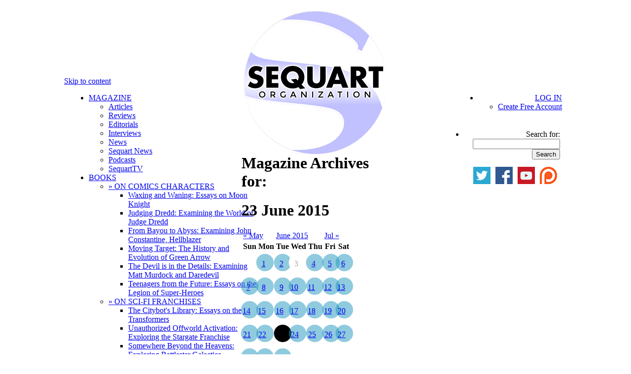

--- FILE ---
content_type: text/html; charset=UTF-8
request_url: http://sequart.org/magazine/date/2015/06/23/
body_size: 13707
content:
<!DOCTYPE html>
<html dir="ltr" lang="en-US"><head>
<meta charset="UTF-8" />
<meta http-equiv="Content-type" content="text/html; charset=UTF-8">
<title>23 | June | 2015 | Sequart Organization</title>
<meta property="og:title" content="23  June  2015" />
<meta property="og:url" content="http://sequart.org/magazine/date/2015/06/23/" />
<meta property="og:site_name" content="Sequart Organization" />
<meta property="og:type" content="blog" />
<meta property="fb:admins" content="persiancaesar,786799342,errantghost" />
<link rel="shortcut icon" type="image/ico" href="http://images.sequart.org/favicon.ico" />
<link rel="stylesheet" type="text/css" media="all" href="http://sequart.org/content/wp-content/themes/sequart/style.css" />
<link rel="profile" href="http://gmpg.org/xfn/11" />
<link rel="pingback" href="http://sequart.org/content/xmlrpc.php" />
<script type="text/javascript">

  var _gaq = _gaq || [];
  _gaq.push(['_setAccount', 'UA-18648651-1']);
  _gaq.push(['_setDomainName', 'sequart.org']);
  _gaq.push(['_setAllowLinker', true]);
  _gaq.push(['_trackPageview']);

  (function() {
    var ga = document.createElement('script'); ga.type = 'text/javascript'; ga.async = true;
    ga.src = ('https:' == document.location.protocol ? 'https://' : 'http://') + 'stats.g.doubleclick.net/dc.js';
    var s = document.getElementsByTagName('script')[0]; s.parentNode.insertBefore(ga, s);
  })();

</script>
<script data-ad-client="ca-pub-7068407119934307" async src="https://pagead2.googlesyndication.com/pagead/js/adsbygoogle.js"></script>
<link rel="alternate" type="application/rss+xml" title="Sequart Organization &raquo; Feed" href="http://sequart.org/feed/" />
<link rel="alternate" type="application/rss+xml" title="Sequart Organization &raquo; Comments Feed" href="http://sequart.org/comments/feed/" />
<link rel='index' title='Sequart Organization' href='http://sequart.org/' />
</head><body class="archive date">
<div id="header_new" style="margin:0 auto;padding-top:10px;width:980px;height:138px;position:relative;">
<a href="http://sequart.org/" target="_top" rel="home" onmouseover="document.getElementById('Sequart_logo').src='http://files.sequart.org/comics_logo_circular_border.png';" onmouseout="document.getElementById('Sequart_logo').src='http://files.sequart.org/comics_logo_circular.png';"><img id="Sequart_logo" src="http://files.sequart.org/comics_logo_circular.png" width="300" height="300" alt="Sequart Organization" style="position:absolute;margin-left:340px;z-index: 99990"/></a>
</div><!-- #header_new -->
<div id="access" style="background:#fff;margin:0 auto;width:1020px;height:70px;float:none;">
<div class="skip-link screen-reader-text"><a href="#content" title="Skip to content">Skip to content</a></div>
	<div id="access-left" style="float:left;margin-left:10px;width:350px;text-align:left;">
		<div class="menu-header" style="width:350px;">
			<ul id="menu-sequart-org-menu" class="menu" style="width:350px;">
			<li class="menu-item"><a href="http://sequart.org/magazine/" target=_top>MAGAZINE</a>
				<ul class="sub-menu, short">
				<li class="menu-item"><a href="http://sequart.org/magazine/articles/" target=_top>Articles</a></li>
				<li class="menu-item"><a href="http://sequart.org/magazine/reviews/" target=_top>Reviews</a></li>
				<li class="menu-item"><a href="http://sequart.org/magazine/editorials/" target=_top>Editorials</a></li>
				<li class="menu-item"><a href="http://sequart.org/magazine/interviews/" target=_top>Interviews</a></li>
				<li class="menu-item"><a href="http://sequart.org/magazine/comics-news/" target=_top>News</a></li>
				<li class="menu-item"><a href="http://sequart.org/magazine/sequart-news/" target=_top>Sequart News</a></li>
				<li class="menu-item"><a href="http://sequart.org/magazine/podcasts/" target=_top>Podcasts</a></li>
				<li class="menu-item"><a href="http://sequart.org/magazine/sequart-tv/" target=_top>SequartTV</a></li>
				</ul>
			</li>

			<li class="menu-item"><a href="http://sequart.org/books/" target=_top>BOOKS</a>
				<ul class="sub-menu">
				<li class="menu-item" id="char-books-menu"><a href="#" target=_top>&raquo; ON COMICS CHARACTERS</a>
					<ul class="sub-sub-menu">
					<li class="sub-menu-item"><a href="http://sequart.org/books/40/waxing-and-waning-essays-on-moon-knight/" target=_top>Waxing and Waning: Essays on Moon Knight </a></li>
					<li class="sub-menu-item"><a href="http://sequart.org/books/14/judging-dredd-examining-the-world-of-judge-dredd/" target=_top>Judging Dredd: Examining the World of Judge Dredd</a></li>
					<li class="sub-menu-item"><a href="http://sequart.org/books/57/from-bayou-to-abyss-examining-john-constantine-hellblazer/" target=_top>From Bayou to Abyss: Examining John Constantine, Hellblazer</a></li>
					<li class="sub-menu-item"><a href="http://sequart.org/books/54/moving-target-the-history-and-evolution-of-green-arrow/" target=_top>Moving Target: The History and Evolution of Green Arrow</a></li>
					<li class="sub-menu-item"><a href="http://sequart.org/books/13/the-devil-is-in-the-details-examining-matt-murdock-and-daredevil/" target=_top>The Devil is in the Details: Examining Matt Murdock and Daredevil</a></li>
					<li class="sub-menu-item"><a href="http://sequart.org/books/3/teenagers-from-the-future-essays-on-the-legion-of-super-heroes/" target=_top>Teenagers from the Future: Essays on the Legion of Super-Heroes</a></li>
					</ul></li>
				<li class="menu-item" id="shorts-menu"><a href="#" target=_top>&raquo; ON SCI-FI FRANCHISES</a>
					<ul class="sub-sub-menu">
					<li class="sub-menu-item"><a href="http://sequart.org/books/18/the-citybots-library-essays-on-the-transformers/" target=_top>The Citybot's Library: Essays on the Transformers</a></li>
					<li class="sub-menu-item"><a href="http://sequart.org/books/15/unauthorized-offworld-activation-exploring-the-stargate-franchise/" target=_top>Unauthorized Offworld Activation: Exploring the Stargate Franchise</a></li>
					<li class="sub-menu-item"><a href="http://sequart.org/books/55/somewhere-beyond-the-heavens-exploring-battlestar-galactica/" target=_top>Somewhere Beyond the Heavens: Exploring Battlestar Galactica</a></li>
					<li class="sub-menu-item"><a href="http://sequart.org/books/53/the-cyberpunk-nexus-exploring-the-blade-runner-universe/" target=_top>The Cyberpunk Nexus: Exploring the Blade Runner Universe</a></li>
					<li class="sub-menu-item"><a href="http://sequart.org/books/47/a-more-civilized-age-exploring-the-star-wars-expanded-universe/" target=_top>A More Civilized Age: Exploring the Star Wars Expanded Universe</a></li>
					<li class="sub-menu-item"><a href="http://sequart.org/books/48/bright-eyes-ape-city-examining-the-planet-of-the-apes-mythos/" target=_top>Bright Eyes, Ape City: Examining the Planet of the Apes Mythos</a></li>
					<li class="sub-menu-item"><a href="http://sequart.org/books/46/a-galaxy-far-far-away-exploring-star-wars-comics/" target=_top>A Galaxy Far, Far Away: Exploring Star Wars Comics</a></li>
					<li class="sub-menu-item"><a href="http://sequart.org/books/45/a-long-time-ago-exploring-the-star-wars-cinematic-universe/" target=_top>A Long Time Ago: Exploring the Star Wars Cinematic Universe</a></li>
					<li class="sub-menu-item"><a href="http://sequart.org/books/41/the-sacred-scrolls-comics-on-the-planet-of-the-apes/" target=_top>The Sacred Scrolls: Comics on the Planet of the Apes</a></li>
					<li class="sub-menu-item"><a href="http://sequart.org/books/33/new-life-and-new-civilizations-exploring-star-trek-comics/" target=_top>New Life and New Civilizations: Exploring Star Trek Comics</a></li>
					<li class="sub-menu-item"><a href="http://sequart.org/books/32/the-weirdest-sci-fi-comic-ever-made-understanding-jack-kirbys-2001-a-space-odyssey/" target=_top>The Weirdest Sci-Fi Comic Ever Made: Understanding Jack Kirby's <em>2001: A Space Odyssey</em></a></li>
					</ul></li>
				<li class="menu-item" id="shorts-menu"><a href="#" target=_top>&raquo; ON GRANT MORRISON WORKS</a>
					<ul class="sub-sub-menu">
					<li class="sub-menu-item"><a href="http://sequart.org/books/16/the-anatomy-of-zur-en-arrh-understanding-grant-morrisons-batman/" target=_top>The Anatomy of Zur-en-Arrh: Understanding Grant Morrison's Batman</a></li>
					<li class="sub-menu-item"><a href="http://sequart.org/books/19/curing-the-postmodern-blues-reading-grant-morrison-and-chris-westons-the-filth-in-the-21st-century/" target=_top>Curing the Postmodern Blues: Reading Grant Morrison and Chris Weston's <i>The Filth</i> in the 21st Century</a></li>
					<li class="sub-menu-item"><a href="http://sequart.org/books/5/our-sentence-is-up-seeing-grant-morrisons-the-invisibles/" target=_top>Our Sentence is Up: Seeing Grant Morrison's <i>The Invisibles</i></a></li>
					<li class="sub-menu-item"><a href="http://sequart.org/books/1/grant-morrison-the-early-years/" target=_top>Grant Morrison: The Early Years</a></li>
					</ul></li>
				<li class="menu-item" id="shorts-menu"><a href="#" target=_top>&raquo; ON WARREN ELLIS WORKS</a>
					<ul class="sub-sub-menu">
					<li class="sub-menu-item"><a href="http://sequart.org/books/34/warren-ellis-the-captured-ghosts-interviews/" target=_top>Warren Ellis: The Captured Ghosts Interviews</a></li>
					<li class="sub-menu-item"><a href="http://sequart.org/books/10/voyage-in-noise-warren-ellis-and-the-demise-of-western-civilization/" target=_top>Voyage in Noise: Warren Ellis and the Demise of Western Civilization</a></li>
					<li class="sub-menu-item"><a href="http://sequart.org/books/11/shot-in-the-face-a-savage-journey-to-the-heart-of-transmetropolitan/" target=_top>Shot in the Face: A Savage Journey to the Heart of <i>Transmetropolitan</i></a></li>
					<li class="sub-menu-item"><a href="http://sequart.org/books/9/keeping-the-world-strange-a-planetary-guide/" target=_top>Keeping the World Strange: A <i>Planetary</i> Guide</a></li>
					</ul></li>
				<li class="menu-item" id="shorts-menu"><a href="#" target=_top>&raquo; ON TV AND MOVIES</a>
					<ul class="sub-sub-menu">
					<li class="sub-menu-item"><a href="http://sequart.org/books/36/why-do-we-fall-examining-christopher-nolans-the-dark-knight-trilogy/" target=_top>Why Do We Fall?: Examining Christopher Nolan's <i>The Dark Knight Trilogy</i></a></li>
					<li class="sub-menu-item"><a href="http://sequart.org/books/58/musings-on-monsters-observations-on-the-world-of-classic-horror/" target=_top>Musings on Monsters: Observations on the World of Classic Horror</a></li>
					<li class="sub-menu-item"><a href="http://sequart.org/books/44/time-is-a-flat-circle-examining-true-detective-season-one/" target=_top>Time is a Flat Circle: Examining <i>True Detective</i>, Season One</a></li>
					<li class="sub-menu-item"><a href="http://sequart.org/books/28/moving-panels-translating-comics-to-film/" target=_top>Moving Panels: Translating Comics to Film</a></li>
					<li class="sub-menu-item"><a href="http://sequart.org/books/7/gotham-city-14-miles-14-essays-on-why-the-1960s-batman-tv-series-matters/" target=_top>Gotham City 14 Miles: 14 Essays on Why the 1960s Batman TV Series Matters</a></li>
					<li class="sub-menu-item"><a href="http://sequart.org/books/2/mutant-cinema-the-x-men-trilogy-from-comics-to-screen/" target=_top>Mutant Cinema: The X-Men Trilogy from Comics to Screen</a></li>
					<li class="sub-menu-item"><a href="http://sequart.org/books/4/improving-the-foundations-batman-begins-from-comics-to-screen/" target=_top>Improving the Foundations: <i>Batman Begins</i> from Comics to Screen</a></li>
					</ul></li>
				<li class="menu-item" id="other-books-menu"><a href="#" target=_top>&raquo; ON OTHER SUBJECTS</a>
					<ul class="sub-sub-menu">
					<li class="sub-menu-item"><a href="http://sequart.org/books/49/how-to-analyze-review-comics-a-handbook-on-comics-criticism/" target=_top>How to Analyze & Review Comics: A Handbook on Comics Criticism</a></li>
					<li class="sub-menu-item"><a href="http://sequart.org/books/37/the-mignolaverse-hellboy-and-the-comics-art-of-mike-mignola/" target=_top>The Mignolaverse: Hellboy and the Comics Art of Mike Mignola</a></li>
					<li class="sub-menu-item"><a href="http://sequart.org/books/52/humans-and-paragons-essays-on-super-hero-justice/" target=_top>Humans and Paragons: Essays on Super-Hero Justice</a></li>
					<li class="sub-menu-item"><a href="http://sequart.org/books/42/the-best-there-is-at-what-he-does-examining-chris-claremont%e2%80%99s-x-men/" target=_top>The Best There is at What He Does: Examining Chris Claremont’s X-Men</a></li>
					<li class="sub-menu-item"><a href="http://sequart.org/books/26/the-british-invasion-alan-moore-neil-gaiman-grant-morrison-and-the-invention-of-the-modern-comic-book-writer/" target=_top>The British Invasion: Alan Moore, Neil Gaiman, Grant Morrison, and the Invention of the Modern Comic Book Writer</a></li>
					<li class="sub-menu-item"><a href="http://sequart.org/books/8/classics-on-infinite-earths-the-justice-league-and-dc-crossover-canon/" target=_top>Classics on Infinite Earths: The Justice League and DC Crossover Canon</a></li>
					<li class="sub-menu-item"><a href="http://sequart.org/books/30/the-future-of-comics-the-future-of-men-matt-fractions-casanova/" target=_top>The Future of Comics, the Future of Men: Matt Fraction's <i>Casanova</i></a></li>
					<li class="sub-menu-item"><a href="http://sequart.org/books/35/when-manga-came-to-america-super-hero-revisionism-in-mai-the-psychic-girl/" target=_top>When Manga Came to America: Super-Hero Revisionism in <em>Mai, the Psychic Girl</em></a></li>
					<li class="sub-menu-item"><a href="http://sequart.org/books/6/minutes-to-midnight-twelve-essays-on-watchmen/" target=_top>Minutes to Midnight: Twelve Essays on <i>Watchmen</i></a></li>
					</ul></li>
				<li class="menu-item" id="shorts-menu"><a href="#" target=_top>&raquo; SINGLES</a>
					<ul class="sub-sub-menu">
					<li class="sub-menu-item"><a href="http://sequart.org/books/50/the-end-of-seduction-the-tragedy-of-fredric-wertham/" target=_top>The End of Seduction: The Tragedy of Fredric Wertham</a></li>
					<li class="sub-menu-item"><a href="http://sequart.org/books/17/because-we-are-compelled-how-watchmen-interrogates-the-comics-tradition/" target=_top>Because We are Compelled: How Watchmen Interrogates the Comics Tradition</a></li>
					<li class="sub-menu-item"><a href="http://sequart.org/books/29/blind-dates-and-broken-hearts-the-tragic-loves-of-matthew-murdock/" target=_top>Blind Dates and Broken Hearts: The Tragic Loves of Matthew Murdock</a></li>
					<li class="sub-menu-item"><a href="http://sequart.org/books/23/everything-and-a-mini-series-for-the-kitchen-sink-understanding-infinite-crisis/" target=_top>Everything and a Mini-Series for the Kitchen Sink: Understanding <i>Infinite Crisis</i></a></li>
					<li class="sub-menu-item"><a href="http://sequart.org/books/22/revisionism-radical-experimentation-and-dystopia-in-keith-giffens-legion-of-super-heroes/" target=_top>Revisionism, Radical Experimentation, and Dystopia in Keith Giffen's Legion of Super-Heroes</a></li>
					<li class="sub-menu-item"><a href="http://sequart.org/books/21/and-the-universe-so-big-understanding-batman-the-killing-joke/" target=_top>And the Universe so Big: Understanding <i>Batman: The Killing Joke</i></a></li>
					</ul></li>
				<li class="menu-item" id="shorts-menu"><a href="#" target=_top>&raquo; FORTHCOMING</a>
					<ul class="sub-sub-menu">
					<li class="sub-menu-item"><a href="http://sequart.org/books/27/this-lightning-this-madness-understanding-alan-moores-miracleman-book-one/" target=_top>This Lightning, This Madness: Understanding Alan Moore's <i>Miracleman, Book One</i></a></li>
					<li class="sub-menu-item"><a href="http://sequart.org/books/20/stories-out-of-time-and-space-vol-1/" target=_top>Stories out of Time and Space, Vol. 1</a></li>
					<li class="sub-menu-item"><a href="http://sequart.org/books/39/knights-past-a-starman-companion/" target=_top>Knight's Past: A Starman Companion</a></li>
					</ul></li>
				</ul> 
			</li>
			<li class="menu-item"><a href="http://sequart.org/movies/" target=_top>MOVIES</a>
				<ul class="sub-menu">
				<li class="menu-item"><a href="http://sequart.org/movies/7/neil-gaiman-dream-dangerously/" target=_top>Neil Gaiman: Dream Dangerously</a></li>
				<li class="menu-item"><a href="http://sequart.org/movies/6/she-makes-comics/" target=_top>She Makes Comics</a></li>
				<li class="menu-item"><a href="http://sequart.org/movies/3/diagram-for-delinquents/" target=_top>Diagram for Delinquents</a></li>
				<li class="menu-item"><a href="http://sequart.org/movies/5/the-image-revolution/" target=_top>The Image Revolution</a></li>
				<li class="menu-item"><a href="http://sequart.org/movies/4/comics-in-focus-chris-claremonts-x-men/" target=_top>Comics in Focus: Chris Claremont's X-Men</a></li>
				<li class="menu-item"><a href="http://sequart.org/movies/2/warren-ellis-captured-ghosts/" target=_top>Warren Ellis: Captured Ghosts</a></li>
				<li class="menu-item"><a href="http://sequart.org/movies/1/grant-morrison-talking-with-gods/" target=_top>Grant Morrison: Talking with Gods</a></li>
				</ul>
			</li>
			<li class="menu-item"><a href="http://sequart.org/continuity-pages/" target=_top>THE CONTINUITY PAGES</a></li>
			</ul>
		</div>
	</div>
	<div id="access-right" style="float:right;margin-right:10px;width:350px;text-align:right;">
		<div class="menu-header" style="width:auto;float:right;text-align:right;">
			<ul id="menu-sequart-org-menu" class="menu">
			<li class="menu-item"><a href="http://sequart.org/account/login/" target=_top>LOG IN</a>
				<ul class="sub-menu, short">
				<li class="menu-item, short"><a href="http://sequart.org/account/signup/" target=_top>Create Free Account</a></li>
				</ul>
			</li></ul>
		</div>
		<ul class="search" style="width:195px;padding:6px 4px 0 0;float:right;">
			<li id="search" class="widget-container widget_search" style="">
				<form role="search" method="get" id="searchform" action="http://sequart.org/search/" >
	<div><label class="screen-reader-text" for="s">Search for:</label>
	<input type="text" value="" name="s" id="s" />
	<input type="submit" id="searchsubmit" value="Search" />
	</div>
	</form>			</li>
		</ul>
		<div style="margin-top:-1px;clear:both;float:right;margin-right:10px;width:350px;text-align:right;">
			<a href="http://twitter.com/sequart/" target="_blank" style="display:inline;padding:0;margin-left:6px;"><img src="http://images.sequart.org/comicbooks/buttons/twitter.png" alt="Sequart on Twitter"></a>
			<a href="http://www.facebook.com/sequart" target="_blank" style="display:inline;padding:0;margin-left:6px;"><img src="http://images.sequart.org/comicbooks/buttons/facebook.png" alt="Sequart on Facebook"></a>
			<a href="http://www.youtube.com/user/sequartTV" target="_blank" style="display:inline;padding:0;margin-left:6px;"><img src="http://images.sequart.org/comicbooks/buttons/youtube.png" alt="SequartTV on YouTube"></a>
			<a href="http://www.patreon.com/sequart" target="_blank" style="display:inline;padding:0;margin-left:6px;"><img src="http://images.sequart.org/comicbooks/buttons/patreon.png" alt="Sequart on Patreon"></a>
		</div>
	</div>
</div><!-- #access -->
<div id="page-separator" style="width:1020px;height:66px;margin:0 auto;"></div>

<div id="wrapper" class="hfeed">

	<div id="main">
		<div id="container">
			<div id="content" role="main">

<h1 class="page-title"> Magazine Archives for: </h1><h1 class="page-subtitle"><span>23 June 2015</span></h1><div id="nav-calendar" class="navigation">
<table id="wp-calendar" summary="Calendar">
	<thead>
	<tr>
		<td colspan="2" id="prev"><a href="http://sequart.org/magazine/date/2015/05/" title="Magazine Archives for May 2015">&laquo; May</a></td>
		<td colspan="3" id="current"><a href="http://sequart.org/magazine/date/2015/06/" title="Magazine Archives for June 2015">June 2015</a></td>
		<td colspan="2" id="next"><a href="http://sequart.org/magazine/date/2015/07/" title="Magazine Archives for July 2015">Jul &raquo;</a></td>
	</tr>

	<tr>
		<th scope="col" title="Sunday">Sun</th>
		<th scope="col" title="Monday">Mon</th>
		<th scope="col" title="Tuesday">Tue</th>
		<th scope="col" title="Wednesday">Wed</th>
		<th scope="col" title="Thursday">Thu</th>
		<th scope="col" title="Friday">Fri</th>
		<th scope="col" title="Saturday">Sat</th>
	</tr>

	<tbody>
	<tr>
	</thead>
		<td colspan="1" class="pad">&nbsp;</td><td><div id="nav_page_button"><a href="http://sequart.org/magazine/date/2015/06/01/" title="Kingpin, Kubrick, and Conan:  A Vincent D’Onofrio Triptych
Smorgasbord #19: DC Presents Legends of Fabulous Popstar Rihanna" target=_top onmouseover="document.getElementById('datebutton_clicker_06_1').src='http://images.sequart.org/comicbooks/pagebutton_active.png';" onmouseout="document.getElementById('datebutton_clicker_06_1').src='http://images.sequart.org/comicbooks/pagebutton.png';"><img id="datebutton_clicker_06_1" src="http://images.sequart.org/comicbooks/pagebutton.png" class="nav_page_bg" style="margin-left: -6px; margin-right: 6px;" height="40" width="40" /><div id="nav_page_button_text" style="display: inline; position: relative; width: 0px; margin-left: -33.5px; margin-right: 8.5px; top: -13px;">1</div></a></div></td><td><div id="nav_page_button"><a href="http://sequart.org/magazine/date/2015/06/02/" title="Dangerous Visions: The False Nostalgia of &lt;i&gt;Tomorrowland&lt;/i&gt;
&lt;em&gt;Mad Max: Fury Road&lt;/em&gt; is the Best Movie of the Year" target=_top onmouseover="document.getElementById('datebutton_clicker_06_2').src='http://images.sequart.org/comicbooks/pagebutton_active.png';" onmouseout="document.getElementById('datebutton_clicker_06_2').src='http://images.sequart.org/comicbooks/pagebutton.png';"><img id="datebutton_clicker_06_2" src="http://images.sequart.org/comicbooks/pagebutton.png" class="nav_page_bg" style="margin-left: -6px; margin-right: 6px;" height="40" width="40" /><div id="nav_page_button_text" style="display: inline; position: relative; width: 0px; margin-left: -33.5px; margin-right: 8.5px; top: -13px;">2</div></a></div></td><td><div id="nav_page_button"><img id="datebutton_clicker_06_3" src="http://images.sequart.org/comicbooks/pagebutton_blank.png" class="nav_page_bg" style="margin-left: -6px; margin-right: 6px;" height="40" width="40" /><div id="nav_page_button_text"  style="color: #aaa; display: inline; position: relative; width: 0px; margin-left: -33.5px; margin-right: 8.5px; top: -13px;">3</div></div></td><td><div id="nav_page_button"><a href="http://sequart.org/magazine/date/2015/06/04/" title="Five Reasons Why Comics Scholarship is Important
&lt;em&gt;Community&lt;/em&gt; Season Six: &#8220;Emotional Consequences of Broadcast Television”" target=_top onmouseover="document.getElementById('datebutton_clicker_06_4').src='http://images.sequart.org/comicbooks/pagebutton_active.png';" onmouseout="document.getElementById('datebutton_clicker_06_4').src='http://images.sequart.org/comicbooks/pagebutton.png';"><img id="datebutton_clicker_06_4" src="http://images.sequart.org/comicbooks/pagebutton.png" class="nav_page_bg" style="margin-left: -6px; margin-right: 6px;" height="40" width="40" /><div id="nav_page_button_text" style="display: inline; position: relative; width: 0px; margin-left: -33.5px; margin-right: 8.5px; top: -13px;">4</div></a></div></td><td><div id="nav_page_button"><a href="http://sequart.org/magazine/date/2015/06/05/" title="Play to Win: &lt;i&gt;Nonplayer&lt;/i&gt; #2" target=_top onmouseover="document.getElementById('datebutton_clicker_06_5').src='http://images.sequart.org/comicbooks/pagebutton_active.png';" onmouseout="document.getElementById('datebutton_clicker_06_5').src='http://images.sequart.org/comicbooks/pagebutton.png';"><img id="datebutton_clicker_06_5" src="http://images.sequart.org/comicbooks/pagebutton.png" class="nav_page_bg" style="margin-left: -6px; margin-right: 6px;" height="40" width="40" /><div id="nav_page_button_text" style="display: inline; position: relative; width: 0px; margin-left: -33.5px; margin-right: 8.5px; top: -13px;">5</div></a></div></td><td><div id="nav_page_button"><a href="http://sequart.org/magazine/date/2015/06/06/" title="Portraits in Alienated British Youth Circa 1989-90, Part Eight: Flushed Down The Toilet" target=_top onmouseover="document.getElementById('datebutton_clicker_06_6').src='http://images.sequart.org/comicbooks/pagebutton_active.png';" onmouseout="document.getElementById('datebutton_clicker_06_6').src='http://images.sequart.org/comicbooks/pagebutton.png';"><img id="datebutton_clicker_06_6" src="http://images.sequart.org/comicbooks/pagebutton.png" class="nav_page_bg" style="margin-left: -6px; margin-right: 6px;" height="40" width="40" /><div id="nav_page_button_text" style="display: inline; position: relative; width: 0px; margin-left: -33.5px; margin-right: 8.5px; top: -13px;">6</div></a></div></td>
	</tr>
	<tr>
		<td><div id="nav_page_button"><a href="http://sequart.org/magazine/date/2015/06/07/" title="Metal Monsters: Tsuburaya Returns to Kong
&lt;i&gt;Love and Mercy&lt;/i&gt;: The Powerful Story of Brian Wilson" target=_top onmouseover="document.getElementById('datebutton_clicker_06_7').src='http://images.sequart.org/comicbooks/pagebutton_active.png';" onmouseout="document.getElementById('datebutton_clicker_06_7').src='http://images.sequart.org/comicbooks/pagebutton.png';"><img id="datebutton_clicker_06_7" src="http://images.sequart.org/comicbooks/pagebutton.png" class="nav_page_bg" style="margin-left: -6px; margin-right: 6px;" height="40" width="40" /><div id="nav_page_button_text" style="display: inline; position: relative; width: 0px; margin-left: -33.5px; margin-right: 8.5px; top: -13px;">7</div></a></div></td><td><div id="nav_page_button"><a href="http://sequart.org/magazine/date/2015/06/08/" title="&#8220;If it Ain&#8217;t Broke &#8230;&#8221;: Revisionist Missteps in &lt;i&gt;Batman: Earth One&lt;/i&gt;
Will Brooker on &lt;i&gt;My So-Called Secret Identity Volume 2&lt;/i&gt;
&lt;i&gt;Star Trek III&lt;/i&gt; and PTSD" target=_top onmouseover="document.getElementById('datebutton_clicker_06_8').src='http://images.sequart.org/comicbooks/pagebutton_active.png';" onmouseout="document.getElementById('datebutton_clicker_06_8').src='http://images.sequart.org/comicbooks/pagebutton.png';"><img id="datebutton_clicker_06_8" src="http://images.sequart.org/comicbooks/pagebutton.png" class="nav_page_bg" style="margin-left: -6px; margin-right: 6px;" height="40" width="40" /><div id="nav_page_button_text" style="display: inline; position: relative; width: 0px; margin-left: -33.5px; margin-right: 8.5px; top: -13px;">8</div></a></div></td><td><div id="nav_page_button"><a href="http://sequart.org/magazine/date/2015/06/09/" title="Eating Brains: Zombies and Dystopianism
&lt;i&gt;The Martian&lt;/i&gt; is Revealed in a New Trailer
&lt;i&gt;Jurassic Park&lt;/i&gt;: A Retro Review" target=_top onmouseover="document.getElementById('datebutton_clicker_06_9').src='http://images.sequart.org/comicbooks/pagebutton_active.png';" onmouseout="document.getElementById('datebutton_clicker_06_9').src='http://images.sequart.org/comicbooks/pagebutton.png';"><img id="datebutton_clicker_06_9" src="http://images.sequart.org/comicbooks/pagebutton.png" class="nav_page_bg" style="margin-left: -6px; margin-right: 6px;" height="40" width="40" /><div id="nav_page_button_text" style="display: inline; position: relative; width: 0px; margin-left: -33.5px; margin-right: 8.5px; top: -13px;">9</div></a></div></td><td><div id="nav_page_button"><a href="http://sequart.org/magazine/date/2015/06/10/" title="&lt;i&gt;The Lost World: Jurassic Park&lt;/i&gt;: A Retro Review
&lt;i&gt;Nameless&lt;/i&gt; #4: The Logic of a Nightmare" target=_top onmouseover="document.getElementById('datebutton_clicker_06_10').src='http://images.sequart.org/comicbooks/pagebutton_active.png';" onmouseout="document.getElementById('datebutton_clicker_06_10').src='http://images.sequart.org/comicbooks/pagebutton.png';"><img id="datebutton_clicker_06_10" src="http://images.sequart.org/comicbooks/pagebutton.png" class="nav_page_bg" style="margin-left: -6px; margin-right: 6px;" height="40" width="40" /><div id="nav_page_button_text" style="display: inline; position: relative; width: 0px; margin-left: -41px; margin-right: 1px; top: -13px;">10</div></a></div></td><td><div id="nav_page_button"><a href="http://sequart.org/magazine/date/2015/06/11/" title="&lt;i&gt;Jurassic Park III&lt;/i&gt;: A Retro Review
Ethics Become Aesthetics: Hannibal Season Three Episode One
&lt;i&gt;Descender&lt;/i&gt; #4: Is Driller a Killer?" target=_top onmouseover="document.getElementById('datebutton_clicker_06_11').src='http://images.sequart.org/comicbooks/pagebutton_active.png';" onmouseout="document.getElementById('datebutton_clicker_06_11').src='http://images.sequart.org/comicbooks/pagebutton.png';"><img id="datebutton_clicker_06_11" src="http://images.sequart.org/comicbooks/pagebutton.png" class="nav_page_bg" style="margin-left: -6px; margin-right: 6px;" height="40" width="40" /><div id="nav_page_button_text" style="display: inline; position: relative; width: 0px; margin-left: -41px; margin-right: 1px; top: -13px;">11</div></a></div></td><td><div id="nav_page_button"><a href="http://sequart.org/magazine/date/2015/06/12/" title="Weird Worlds: The Minor Mainstream Works of Steve Gerber, Part 1 &#8211; &lt;i&gt;Dr. Fate&lt;/i&gt;
An Empire of Crime: &lt;em&gt;The Testament of Dr. Mabuse&lt;/em&gt;
&lt;i&gt;Chrononauts&lt;/i&gt; Roars to an End in Issue #4" target=_top onmouseover="document.getElementById('datebutton_clicker_06_12').src='http://images.sequart.org/comicbooks/pagebutton_active.png';" onmouseout="document.getElementById('datebutton_clicker_06_12').src='http://images.sequart.org/comicbooks/pagebutton.png';"><img id="datebutton_clicker_06_12" src="http://images.sequart.org/comicbooks/pagebutton.png" class="nav_page_bg" style="margin-left: -6px; margin-right: 6px;" height="40" width="40" /><div id="nav_page_button_text" style="display: inline; position: relative; width: 0px; margin-left: -41px; margin-right: 1px; top: -13px;">12</div></a></div></td><td><div id="nav_page_button"><a href="http://sequart.org/magazine/date/2015/06/13/" title="&lt;i&gt;Watchmen&lt;/i&gt; up Close: An Interview with Andrew Hoberek" target=_top onmouseover="document.getElementById('datebutton_clicker_06_13').src='http://images.sequart.org/comicbooks/pagebutton_active.png';" onmouseout="document.getElementById('datebutton_clicker_06_13').src='http://images.sequart.org/comicbooks/pagebutton.png';"><img id="datebutton_clicker_06_13" src="http://images.sequart.org/comicbooks/pagebutton.png" class="nav_page_bg" style="margin-left: -6px; margin-right: 6px;" height="40" width="40" /><div id="nav_page_button_text" style="display: inline; position: relative; width: 0px; margin-left: -41px; margin-right: 1px; top: -13px;">13</div></a></div></td>
	</tr>
	<tr>
		<td><div id="nav_page_button"><a href="http://sequart.org/magazine/date/2015/06/14/" title="Tsuburaya and Honda&#8217;s Last Charge: &lt;em&gt;Destroy All Monsters&lt;/em&gt;
Sequential Offers a Great TCAF Collection For Free This Month" target=_top onmouseover="document.getElementById('datebutton_clicker_06_14').src='http://images.sequart.org/comicbooks/pagebutton_active.png';" onmouseout="document.getElementById('datebutton_clicker_06_14').src='http://images.sequart.org/comicbooks/pagebutton.png';"><img id="datebutton_clicker_06_14" src="http://images.sequart.org/comicbooks/pagebutton.png" class="nav_page_bg" style="margin-left: -6px; margin-right: 6px;" height="40" width="40" /><div id="nav_page_button_text" style="display: inline; position: relative; width: 0px; margin-left: -41px; margin-right: 1px; top: -13px;">14</div></a></div></td><td><div id="nav_page_button"><a href="http://sequart.org/magazine/date/2015/06/15/" title="Roger Ebert and the Golden Age of American Film Criticism, Part 1
He Left Us His Broken Heart: &lt;em&gt;Hannibal&lt;/em&gt; Season Three Episode Two
Smorgasbord #20: The Black Cat in the Hat
&lt;i&gt;Orange is the New Black&lt;/i&gt; Season 3" target=_top onmouseover="document.getElementById('datebutton_clicker_06_15').src='http://images.sequart.org/comicbooks/pagebutton_active.png';" onmouseout="document.getElementById('datebutton_clicker_06_15').src='http://images.sequart.org/comicbooks/pagebutton.png';"><img id="datebutton_clicker_06_15" src="http://images.sequart.org/comicbooks/pagebutton.png" class="nav_page_bg" style="margin-left: -6px; margin-right: 6px;" height="40" width="40" /><div id="nav_page_button_text" style="display: inline; position: relative; width: 0px; margin-left: -41px; margin-right: 1px; top: -13px;">15</div></a></div></td><td><div id="nav_page_button"><a href="http://sequart.org/magazine/date/2015/06/16/" title="Who Will Save Us Now?: Dirty Realistic Fiction, Grim and Gritty Superhero Comic Books, and the Legacy of 1986—Part 1
&lt;i&gt;Jurassic Park&lt;/i&gt;, Problematic Science and Compromise" target=_top onmouseover="document.getElementById('datebutton_clicker_06_16').src='http://images.sequart.org/comicbooks/pagebutton_active.png';" onmouseout="document.getElementById('datebutton_clicker_06_16').src='http://images.sequart.org/comicbooks/pagebutton.png';"><img id="datebutton_clicker_06_16" src="http://images.sequart.org/comicbooks/pagebutton.png" class="nav_page_bg" style="margin-left: -6px; margin-right: 6px;" height="40" width="40" /><div id="nav_page_button_text" style="display: inline; position: relative; width: 0px; margin-left: -41px; margin-right: 1px; top: -13px;">16</div></a></div></td><td><div id="nav_page_button"><a href="http://sequart.org/magazine/date/2015/06/17/" title="Who Will Save Us Now?: Dirty Realistic Fiction, Grim and Gritty Superhero Comic Books, and the Legacy of 1986—Part 2
&lt;i&gt;Manifest Destiny&lt;/i&gt; #15: It Turns Out Bird &lt;i&gt;Is&lt;/i&gt; The Word&#8230;" target=_top onmouseover="document.getElementById('datebutton_clicker_06_17').src='http://images.sequart.org/comicbooks/pagebutton_active.png';" onmouseout="document.getElementById('datebutton_clicker_06_17').src='http://images.sequart.org/comicbooks/pagebutton.png';"><img id="datebutton_clicker_06_17" src="http://images.sequart.org/comicbooks/pagebutton.png" class="nav_page_bg" style="margin-left: -6px; margin-right: 6px;" height="40" width="40" /><div id="nav_page_button_text" style="display: inline; position: relative; width: 0px; margin-left: -41px; margin-right: 1px; top: -13px;">17</div></a></div></td><td><div id="nav_page_button"><a href="http://sequart.org/magazine/date/2015/06/18/" title="Who Will Save Us Now?: Dirty Realistic Fiction, Grim and Gritty Superhero Comic Books, and the Legacy of 1986—Part 3
&lt;i&gt;Southern Bastards&lt;/i&gt; #9: Past, Present and Football" target=_top onmouseover="document.getElementById('datebutton_clicker_06_18').src='http://images.sequart.org/comicbooks/pagebutton_active.png';" onmouseout="document.getElementById('datebutton_clicker_06_18').src='http://images.sequart.org/comicbooks/pagebutton.png';"><img id="datebutton_clicker_06_18" src="http://images.sequart.org/comicbooks/pagebutton.png" class="nav_page_bg" style="margin-left: -6px; margin-right: 6px;" height="40" width="40" /><div id="nav_page_button_text" style="display: inline; position: relative; width: 0px; margin-left: -41px; margin-right: 1px; top: -13px;">18</div></a></div></td><td><div id="nav_page_button"><a href="http://sequart.org/magazine/date/2015/06/19/" title="&#8220;Leng. We&#8217;re All on Leng&#8221;: Alan Moore&#8217;s &lt;i&gt;Providence&lt;/i&gt; and the Cthulhu Mythos
Jurassic World: A Good Idea Destroyed by the Studio System" target=_top onmouseover="document.getElementById('datebutton_clicker_06_19').src='http://images.sequart.org/comicbooks/pagebutton_active.png';" onmouseout="document.getElementById('datebutton_clicker_06_19').src='http://images.sequart.org/comicbooks/pagebutton.png';"><img id="datebutton_clicker_06_19" src="http://images.sequart.org/comicbooks/pagebutton.png" class="nav_page_bg" style="margin-left: -6px; margin-right: 6px;" height="40" width="40" /><div id="nav_page_button_text" style="display: inline; position: relative; width: 0px; margin-left: -41px; margin-right: 1px; top: -13px;">19</div></a></div></td><td><div id="nav_page_button"><a href="http://sequart.org/magazine/date/2015/06/20/" title="John Byrne Adeptly Extends &lt;i&gt;Star Trek&lt;/i&gt; Universe in IDW’s New Visions
Them Dancing Bones: On &lt;em&gt;Alice&lt;/em&gt;" target=_top onmouseover="document.getElementById('datebutton_clicker_06_20').src='http://images.sequart.org/comicbooks/pagebutton_active.png';" onmouseout="document.getElementById('datebutton_clicker_06_20').src='http://images.sequart.org/comicbooks/pagebutton.png';"><img id="datebutton_clicker_06_20" src="http://images.sequart.org/comicbooks/pagebutton.png" class="nav_page_bg" style="margin-left: -6px; margin-right: 6px;" height="40" width="40" /><div id="nav_page_button_text" style="display: inline; position: relative; width: 0px; margin-left: -40px; margin-right: 0px; top: -13px;">20</div></a></div></td>
	</tr>
	<tr>
		<td><div id="nav_page_button"><a href="http://sequart.org/magazine/date/2015/06/21/" title="An Exploration of the Scientific Accuracy on &lt;i&gt;Orphan Black&lt;/i&gt;" target=_top onmouseover="document.getElementById('datebutton_clicker_06_21').src='http://images.sequart.org/comicbooks/pagebutton_active.png';" onmouseout="document.getElementById('datebutton_clicker_06_21').src='http://images.sequart.org/comicbooks/pagebutton.png';"><img id="datebutton_clicker_06_21" src="http://images.sequart.org/comicbooks/pagebutton.png" class="nav_page_bg" style="margin-left: -6px; margin-right: 6px;" height="40" width="40" /><div id="nav_page_button_text" style="display: inline; position: relative; width: 0px; margin-left: -40px; margin-right: 0px; top: -13px;">21</div></a></div></td><td><div id="nav_page_button"><a href="http://sequart.org/magazine/date/2015/06/22/" title="The Golden Age of American Film Criticism, Part 2
&lt;i&gt;Project Greenlight&lt;/i&gt;: A Glimpse into a Bygone Era" target=_top onmouseover="document.getElementById('datebutton_clicker_06_22').src='http://images.sequart.org/comicbooks/pagebutton_active.png';" onmouseout="document.getElementById('datebutton_clicker_06_22').src='http://images.sequart.org/comicbooks/pagebutton.png';"><img id="datebutton_clicker_06_22" src="http://images.sequart.org/comicbooks/pagebutton.png" class="nav_page_bg" style="margin-left: -6px; margin-right: 6px;" height="40" width="40" /><div id="nav_page_button_text" style="display: inline; position: relative; width: 0px; margin-left: -40px; margin-right: 0px; top: -13px;">22</div></a></div></td><td><div id="nav_page_button"><img id="pagebutton_clicker_06_23" src="http://images.sequart.org/comicbooks/pagebutton_current.png" class="nav_page_bg" style="margin-left: -6px; margin-right: 6px;" height="40" width="40" /><div id="nav_page_button_text" style="display: inline; position: relative; width: 0px; margin-left: -40px; margin-right: 0px; top: -13px;">23</div></div></td><td><div id="nav_page_button"><a href="http://sequart.org/magazine/date/2015/06/24/" title="A &lt;i&gt;Sandman&lt;/i&gt; Miscellany: &lt;i&gt;Sandman Overture&lt;/i&gt; #5 Review
My Nakama Left Me With a Smile: &lt;em&gt;Hannibal&lt;/em&gt; Season Two Episode Three
&lt;i&gt;Rasputin&lt;/i&gt; Is Back" target=_top onmouseover="document.getElementById('datebutton_clicker_06_24').src='http://images.sequart.org/comicbooks/pagebutton_active.png';" onmouseout="document.getElementById('datebutton_clicker_06_24').src='http://images.sequart.org/comicbooks/pagebutton.png';"><img id="datebutton_clicker_06_24" src="http://images.sequart.org/comicbooks/pagebutton.png" class="nav_page_bg" style="margin-left: -6px; margin-right: 6px;" height="40" width="40" /><div id="nav_page_button_text" style="display: inline; position: relative; width: 0px; margin-left: -40px; margin-right: 0px; top: -13px;">24</div></a></div></td><td><div id="nav_page_button"><a href="http://sequart.org/magazine/date/2015/06/25/" title="Marvel Studios Selects Ava DuVernay to Direct &lt;i&gt;Black Panther&lt;/i&gt;
A Brief Appreciation of Comics Lettering" target=_top onmouseover="document.getElementById('datebutton_clicker_06_25').src='http://images.sequart.org/comicbooks/pagebutton_active.png';" onmouseout="document.getElementById('datebutton_clicker_06_25').src='http://images.sequart.org/comicbooks/pagebutton.png';"><img id="datebutton_clicker_06_25" src="http://images.sequart.org/comicbooks/pagebutton.png" class="nav_page_bg" style="margin-left: -6px; margin-right: 6px;" height="40" width="40" /><div id="nav_page_button_text" style="display: inline; position: relative; width: 0px; margin-left: -40px; margin-right: 0px; top: -13px;">25</div></a></div></td><td><div id="nav_page_button"><a href="http://sequart.org/magazine/date/2015/06/26/" title="Weird Worlds: The Minor Mainstream Works of Steve Gerber, Part 2 – &lt;i&gt;Mister Miracle&lt;/i&gt;
A Tribute to James Horner" target=_top onmouseover="document.getElementById('datebutton_clicker_06_26').src='http://images.sequart.org/comicbooks/pagebutton_active.png';" onmouseout="document.getElementById('datebutton_clicker_06_26').src='http://images.sequart.org/comicbooks/pagebutton.png';"><img id="datebutton_clicker_06_26" src="http://images.sequart.org/comicbooks/pagebutton.png" class="nav_page_bg" style="margin-left: -6px; margin-right: 6px;" height="40" width="40" /><div id="nav_page_button_text" style="display: inline; position: relative; width: 0px; margin-left: -40px; margin-right: 0px; top: -13px;">26</div></a></div></td><td><div id="nav_page_button"><a href="http://sequart.org/magazine/date/2015/06/27/" title="Portraits in Alienated British Youth Circa 1989-90, Part Nine: Out Of His Depth
The Surreal Structure of the Shaolin" target=_top onmouseover="document.getElementById('datebutton_clicker_06_27').src='http://images.sequart.org/comicbooks/pagebutton_active.png';" onmouseout="document.getElementById('datebutton_clicker_06_27').src='http://images.sequart.org/comicbooks/pagebutton.png';"><img id="datebutton_clicker_06_27" src="http://images.sequart.org/comicbooks/pagebutton.png" class="nav_page_bg" style="margin-left: -6px; margin-right: 6px;" height="40" width="40" /><div id="nav_page_button_text" style="display: inline; position: relative; width: 0px; margin-left: -40px; margin-right: 0px; top: -13px;">27</div></a></div></td>
	</tr>
	<tr>
		<td><div id="nav_page_button"><a href="http://sequart.org/magazine/date/2015/06/28/" title="Join the Weird Fun: 5 Reasons to Check Out &lt;i&gt;Archie vs. Predator&lt;/i&gt;" target=_top onmouseover="document.getElementById('datebutton_clicker_06_28').src='http://images.sequart.org/comicbooks/pagebutton_active.png';" onmouseout="document.getElementById('datebutton_clicker_06_28').src='http://images.sequart.org/comicbooks/pagebutton.png';"><img id="datebutton_clicker_06_28" src="http://images.sequart.org/comicbooks/pagebutton.png" class="nav_page_bg" style="margin-left: -6px; margin-right: 6px;" height="40" width="40" /><div id="nav_page_button_text" style="display: inline; position: relative; width: 0px; margin-left: -40px; margin-right: 0px; top: -13px;">28</div></a></div></td><td><div id="nav_page_button"><a href="http://sequart.org/magazine/date/2015/06/29/" title="Look Away, Dixie Land: Reflections on Life in the South, Racist Iconography, and Alan Moore&#8217;s Swamp Thing
Smorgasbord #21: The Summer of Our Discontent" target=_top onmouseover="document.getElementById('datebutton_clicker_06_29').src='http://images.sequart.org/comicbooks/pagebutton_active.png';" onmouseout="document.getElementById('datebutton_clicker_06_29').src='http://images.sequart.org/comicbooks/pagebutton.png';"><img id="datebutton_clicker_06_29" src="http://images.sequart.org/comicbooks/pagebutton.png" class="nav_page_bg" style="margin-left: -6px; margin-right: 6px;" height="40" width="40" /><div id="nav_page_button_text" style="display: inline; position: relative; width: 0px; margin-left: -40px; margin-right: 0px; top: -13px;">29</div></a></div></td><td><div id="nav_page_button"><a href="http://sequart.org/magazine/date/2015/06/30/" title="Julian Darius on the DC Cinematic Universe and the State of Pop Culture
Maybe This is One of Those Friendships That Ends After the Disembowelling: &lt;em&gt;Hannibal&lt;/em&gt; Season Three Episode Four
&lt;i&gt;8House Arclight&lt;/i&gt; #1: Graceful and Dignified Fantasy/Sci-Fi" target=_top onmouseover="document.getElementById('datebutton_clicker_06_30').src='http://images.sequart.org/comicbooks/pagebutton_active.png';" onmouseout="document.getElementById('datebutton_clicker_06_30').src='http://images.sequart.org/comicbooks/pagebutton.png';"><img id="datebutton_clicker_06_30" src="http://images.sequart.org/comicbooks/pagebutton.png" class="nav_page_bg" style="margin-left: -6px; margin-right: 6px;" height="40" width="40" /><div id="nav_page_button_text" style="display: inline; position: relative; width: 0px; margin-left: -40px; margin-right: 0px; top: -13px;">30</div></a></div></td>
		<td class="pad" colspan="4">&nbsp;</td>
	</tr>
	</tbody>
	</table></div>







	<div id="post-58566" class="post-58566 post type-post hentry category-reviews tag-corinna-bechko tag-gabriel-hardman tag-image-comics tag-invisible-republic" style="margin: 0 10px 0 0;">
<h2 class="entry-title"><a href="http://sequart.org/magazine/58566/invisible-republic-4-get-another-source/" title="Permalink to Invisible Republic #4: Get Another Source" rel="bookmark"><i>Invisible Republic</i> #4: Get Another Source</a></h2>
<div class="entry-meta" style="margin-right: -12px;"><span class="meta-sep">by</span> <span class="author vcard"><a class="url fn n" href="http://sequart.org/author/ian-dawe/" rel="author" title="View all posts by Ian Dawe">Ian Dawe</a></span> | <span class="cat-links">in <a href="http://sequart.org/magazine/reviews/" title="View all posts in Reviews" rel="category tag">Reviews</a></span> | Tue, 23 <a href="http://sequart.org/magazine/date/2015/06/" title="Magazine Archives for June 2015" rel="bookmark">June 2015</a></div><!-- .entry-meta -->
<div class="entry-summary"><p>As I’ve mentioned before in our discussions of Invisible Republic, one of the most interesting things about this book is the nature of the dramatic stakes. Nobody is fighting to “save the world” in the&hellip; <a href="http://sequart.org/magazine/58566/invisible-republic-4-get-another-source/">[more]</a></p>
</div><!-- .entry-summary -->
</div><!-- #post-## -->

	



	<div id="post-58559" class="post-58559 post type-post hentry category-comics-news tag-birdman-or-the-unexpected-virtue-of-ignorance tag-boom-studios tag-brian-joines tag-imagine-agents tag-michael-keaton" style="margin: 0 10px 0 0;">
<h2 class="entry-title"><a href="http://sequart.org/magazine/58559/michael-keaton-to-star-in-boom-studios-imagine-agents-film/" title="Permalink to Michael Keaton to Star in BOOM! Studios Imagine Agents Film" rel="bookmark">Michael Keaton to Star in BOOM! Studios <i>Imagine Agents</i> Film</a></h2>
<div class="entry-meta" style="margin-right: -12px;"><span class="meta-sep">by</span> <span class="author vcard"><a class="url fn n" href="http://sequart.org/author/dom-fonce/" rel="author" title="View all posts by Dom Fonce">Dom Fonce</a></span> | <span class="cat-links">in <a href="http://sequart.org/magazine/comics-news/" title="View all posts in News" rel="category tag">News</a></span> | Tue, 23 <a href="http://sequart.org/magazine/date/2015/06/" title="Magazine Archives for June 2015" rel="bookmark">June 2015</a></div><!-- .entry-meta -->
<div class="entry-summary"><p>In 1989, one of the summer&#8217;s biggest blockbusters was a live action Batman film starring an actor just a year off from giving a killer performance as an insane, manipulative zombie-man named Beetlejuice: Michael Keaton.&hellip; <a href="http://sequart.org/magazine/58559/michael-keaton-to-star-in-boom-studios-imagine-agents-film/">[more]</a></p>
</div><!-- .entry-summary -->
</div><!-- #post-## -->

	



	<div id="post-58539" class="post-58539 post type-post hentry category-interviews category-podcasts tag-ales-kot tag-colloquium-podcast tag-hellblazer tag-wolf" style="margin: 0 10px 0 0;">
<h2 class="entry-title"><a href="http://sequart.org/magazine/58539/colloquium-13-magic-horror-vibe-ales-kot-on-wolf/" title="Permalink to Colloquium #13: Magic Horror Vibe &#8212; Ales Kot on Wolf" rel="bookmark">Colloquium #13: Magic Horror Vibe &#8212; Ales Kot on <i>Wolf</i></a></h2>
<div class="entry-meta" style="margin-right: -12px;"><span class="meta-sep">by</span> <span class="author vcard"><a class="url fn n" href="http://sequart.org/author/markisan-naso/" rel="author" title="View all posts by Markisan Naso">Markisan Naso</a></span> | <span class="cat-links">in <a href="http://sequart.org/magazine/interviews/" title="View all posts in Interviews" rel="category tag">Interviews</a>, <a href="http://sequart.org/magazine/podcasts/" title="View all posts in Podcasts" rel="category tag">Podcasts</a></span> | Tue, 23 <a href="http://sequart.org/magazine/date/2015/06/" title="Magazine Archives for June 2015" rel="bookmark">June 2015</a></div><!-- .entry-meta -->
<div class="entry-summary"><p>Markisan interviews writer Ales Kot on Wolf, his upcoming fantasy / horror / crime series for Image Comics. They discuss the influence of Hellblazer, the importance of diversity in comics, the lure of Los Angeles,&hellip; <a href="http://sequart.org/magazine/58539/colloquium-13-magic-horror-vibe-ales-kot-on-wolf/">[more]</a></p>
</div><!-- .entry-summary -->
</div><!-- #post-## -->

	



	<div id="post-58533" class="post-58533 post type-post hentry category-comics-news tag-lemony-snickets-a-series-of-unfortunate-events tag-netflix tag-paramount-pictures" style="margin: 0 10px 0 0;">
<h2 class="entry-title"><a href="http://sequart.org/magazine/58533/lemony-snickets-a-series-of-unfortunate-events-to-hit-netflix-jim-carrey-still-to-be-involved/" title="Permalink to Lemony Snicket&#8217;s a Series of Unfortunate Events to Hit Netflix: Jim Carrey Still to Be Involved" rel="bookmark">Lemony Snicket&#8217;s <i>a Series of Unfortunate Events</i> to Hit Netflix: Jim Carrey Still to Be Involved</a></h2>
<div class="entry-meta" style="margin-right: -12px;"><span class="meta-sep">by</span> <span class="author vcard"><a class="url fn n" href="http://sequart.org/author/dom-fonce/" rel="author" title="View all posts by Dom Fonce">Dom Fonce</a></span> | <span class="cat-links">in <a href="http://sequart.org/magazine/comics-news/" title="View all posts in News" rel="category tag">News</a></span> | Tue, 23 <a href="http://sequart.org/magazine/date/2015/06/" title="Magazine Archives for June 2015" rel="bookmark">June 2015</a></div><!-- .entry-meta -->
<div class="entry-summary"><p>In late 1999, American novelist Lemony Snicket (Daniel Handler) took the YA circuit by storm with his new series debut, A Series of Unfortunate Events: The Bad Beginnings. With reviews mostly positive throughout the years,&hellip; <a href="http://sequart.org/magazine/58533/lemony-snickets-a-series-of-unfortunate-events-to-hit-netflix-jim-carrey-still-to-be-involved/">[more]</a></p>
</div><!-- .entry-summary -->
</div><!-- #post-## -->

	
			</div><!-- #content -->
		</div><!-- #container -->

		<div id="primary" class="widget-area" role="complementary">

<div id="sequart_adbox" style="margin-bottom:20px">
<a href="http://www.patreon.com/sequart" target="_blank"><img src="http://files.sequart.org/ads/patreon_ad.jpg" alt="Sequart on Patreon" width="300" /></a>
</div>
<script async src="//pagead2.googlesyndication.com/pagead/js/adsbygoogle.js"></script>
<!-- Sequart Sidebar -->
<ins class="adsbygoogle"
     style="display:inline-block;width:300px;height:250px"
     data-ad-client="ca-pub-7068407119934307"
     data-ad-slot="3315633035"></ins>
<script>
(adsbygoogle = window.adsbygoogle || []).push({});
</script>

<h2 class="section-title" style="margin-top:10px;">ON COMICS CHARACTERS</h2><p align="center" style="line-height:0.8em;"><a href="http://sequart.org/books/40/waxing-and-waning-essays-on-moon-knight/" title="Waxing and Waning: Essays on Moon Knight " target=_top><img src="http://images.sequart.org/books/40full100.png" alt="Waxing and Waning: Essays on Moon Knight " width="100"></a><a href="http://sequart.org/books/14/judging-dredd-examining-the-world-of-judge-dredd/" title="Judging Dredd: Examining the World of Judge Dredd" target=_top><img src="http://images.sequart.org/books/14full100.png" alt="Judging Dredd: Examining the World of Judge Dredd" width="100"></a><a href="http://sequart.org/books/57/from-bayou-to-abyss-examining-john-constantine-hellblazer/" title="From Bayou to Abyss: Examining John Constantine, Hellblazer" target=_top><img src="http://images.sequart.org/books/57full100.png" alt="From Bayou to Abyss: Examining John Constantine, Hellblazer" width="100"></a><a href="http://sequart.org/books/54/moving-target-the-history-and-evolution-of-green-arrow/" title="Moving Target: The History and Evolution of Green Arrow" target=_top><img src="http://images.sequart.org/books/54full100.png" alt="Moving Target: The History and Evolution of Green Arrow" width="100"></a><a href="http://sequart.org/books/13/the-devil-is-in-the-details-examining-matt-murdock-and-daredevil/" title="The Devil is in the Details: Examining Matt Murdock and Daredevil" target=_top><img src="http://images.sequart.org/books/13full100.png" alt="The Devil is in the Details: Examining Matt Murdock and Daredevil" width="100"></a><a href="http://sequart.org/books/3/teenagers-from-the-future-essays-on-the-legion-of-super-heroes/" title="Teenagers from the Future: Essays on the Legion of Super-Heroes" target=_top><img src="http://images.sequart.org/books/3full100.png" alt="Teenagers from the Future: Essays on the Legion of Super-Heroes" width="100"></a></p><h2 class="section-title" style="margin-top:10px;">ON SCI-FI FRANCHISES</h2><p align="center" style="line-height:0.8em;"><a href="http://sequart.org/books/18/the-citybots-library-essays-on-the-transformers/" title="The Citybot\'s Library: Essays on the Transformers" target=_top><img src="http://images.sequart.org/books/18full100.png" alt="The Citybot\'s Library: Essays on the Transformers" width="100"></a><a href="http://sequart.org/books/15/unauthorized-offworld-activation-exploring-the-stargate-franchise/" title="Unauthorized Offworld Activation: Exploring the Stargate Franchise" target=_top><img src="http://images.sequart.org/books/15full100.png" alt="Unauthorized Offworld Activation: Exploring the Stargate Franchise" width="100"></a><a href="http://sequart.org/books/55/somewhere-beyond-the-heavens-exploring-battlestar-galactica/" title="Somewhere Beyond the Heavens: Exploring Battlestar Galactica" target=_top><img src="http://images.sequart.org/books/55full100.png" alt="Somewhere Beyond the Heavens: Exploring Battlestar Galactica" width="100"></a><a href="http://sequart.org/books/53/the-cyberpunk-nexus-exploring-the-blade-runner-universe/" title="The Cyberpunk Nexus: Exploring the Blade Runner Universe" target=_top><img src="http://images.sequart.org/books/53full100.png" alt="The Cyberpunk Nexus: Exploring the Blade Runner Universe" width="100"></a><a href="http://sequart.org/books/45/a-long-time-ago-exploring-the-star-wars-cinematic-universe/" title="A Long Time Ago: Exploring the Star Wars Cinematic Universe" target=_top><img src="http://images.sequart.org/books/45full100.png" alt="A Long Time Ago: Exploring the Star Wars Cinematic Universe" width="100"></a><a href="http://sequart.org/books/46/a-galaxy-far-far-away-exploring-star-wars-comics/" title="A Galaxy Far, Far Away: Exploring Star Wars Comics" target=_top><img src="http://images.sequart.org/books/46full100.png" alt="A Galaxy Far, Far Away: Exploring Star Wars Comics" width="100"></a><a href="http://sequart.org/books/47/a-more-civilized-age-exploring-the-star-wars-expanded-universe/" title="A More Civilized Age: Exploring the Star Wars Expanded Universe" target=_top><img src="http://images.sequart.org/books/47full100.png" alt="A More Civilized Age: Exploring the Star Wars Expanded Universe" width="100"></a><a href="http://sequart.org/books/33/new-life-and-new-civilizations-exploring-star-trek-comics/" title="New Life and New Civilizations: Exploring Star Trek Comics" target=_top><img src="http://images.sequart.org/books/33full100.png" alt="New Life and New Civilizations: Exploring Star Trek Comics" width="100"></a><a href="http://sequart.org/books/41/the-sacred-scrolls-comics-on-the-planet-of-the-apes/" title="The Sacred Scrolls: Comics on the Planet of the Apes" target=_top><img src="http://images.sequart.org/books/41full100.png" alt="The Sacred Scrolls: Comics on the Planet of the Apes" width="100"></a><a href="http://sequart.org/books/48/bright-eyes-ape-city-examining-the-planet-of-the-apes-mythos/" title="Bright Eyes, Ape City: Examining the Planet of the Apes Mythos" target=_top><img src="http://images.sequart.org/books/48full100.png" alt="Bright Eyes, Ape City: Examining the Planet of the Apes Mythos" width="100"></a><a href="http://sequart.org/books/32/the-weirdest-sci-fi-comic-ever-made-understanding-jack-kirbys-2001-a-space-odyssey/" title="The Weirdest Sci-Fi Comic Ever Made: Understanding Jack Kirby\'s 2001: A Space Odyssey" target=_top><img src="http://images.sequart.org/books/32full100.png" alt="The Weirdest Sci-Fi Comic Ever Made: Understanding Jack Kirby\'s 2001: A Space Odyssey" width="100"></a></p><h2 class="section-title" style="margin-top:10px;">ON GRANT MORRISON</h2><p align="center" style="line-height:0.8em;"><a href="http://sequart.org/books/1/grant-morrison-the-early-years/" title="Grant Morrison: The Early Years" target=_top><img src="http://images.sequart.org/books/1full100.png" alt="Grant Morrison: The Early Years" width="100"></a><a href="http://sequart.org/books/5/our-sentence-is-up-seeing-grant-morrisons-the-invisibles/" title="Our Sentence is Up: Seeing Grant Morrison\'s The Invisibles" target=_top><img src="http://images.sequart.org/books/5full100.png" alt="Our Sentence is Up: Seeing Grant Morrison\'s The Invisibles" width="100"></a><br><a href="http://sequart.org/books/19/curing-the-postmodern-blues-reading-grant-morrison-and-chris-westons-the-filth-in-the-21st-century/" title="Curing the Postmodern Blues: Reading Grant Morrison and Chris Weston\'s The Filth in the 21st Century" target=_top><img src="http://images.sequart.org/books/19full100.png" alt="Curing the Postmodern Blues: Reading Grant Morrison and Chris Weston\'s The Filth in the 21st Century" width="100"></a><a href="http://sequart.org/books/16/the-anatomy-of-zur-en-arrh-understanding-grant-morrisons-batman/" title="The Anatomy of Zur-en-Arrh: Understanding Grant Morrison\'s Batman" target=_top><img src="http://images.sequart.org/books/16full100.png" alt="The Anatomy of Zur-en-Arrh: Understanding Grant Morrison\'s Batman" width="100"></a></p><h2 class="section-title" style="margin-top:10px;">ON TV AND MOVIES</h2><p align="center" style="line-height:0.8em;"><a href="http://sequart.org/books/20/stories-out-of-time-and-space-vol-1/" title="Stories out of Time and Space, Vol. 1" target=_top><img src="http://images.sequart.org/books/20full100.png" alt="Stories out of Time and Space, Vol. 1" width="100"></a><a href="http://sequart.org/books/36/why-do-we-fall-examining-christopher-nolans-the-dark-knight-trilogy/" title="Why Do We Fall?: Examining Christopher Nolan\'s The Dark Knight Trilogy" target=_top><img src="http://images.sequart.org/books/36full100.png" alt="Why Do We Fall?: Examining Christopher Nolan\'s The Dark Knight Trilogy" width="100"></a><a href="http://sequart.org/books/58/musings-on-monsters-observations-on-the-world-of-classic-horror/" title="Musings on Monsters: Observations on the World of Classic Horror" target=_top><img src="http://images.sequart.org/books/58full100.png" alt="Musings on Monsters: Observations on the World of Classic Horror" width="100"></a><a href="http://sequart.org/books/44/time-is-a-flat-circle-examining-true-detective-season-one/" title="Time is a Flat Circle: Examining True Detective, Season One" target=_top><img src="http://images.sequart.org/books/44full100.png" alt="Time is a Flat Circle: Examining True Detective, Season One" width="100"></a><a href="http://sequart.org/books/28/moving-panels-translating-comics-to-film/" title="Moving Panels: Translating Comics to Film" target=_top><img src="http://images.sequart.org/books/28full100.png" alt="Moving Panels: Translating Comics to Film" width="100"></a><a href="http://sequart.org/books/7/gotham-city-14-miles-14-essays-on-why-the-1960s-batman-tv-series-matters/" title="Gotham City 14 Miles: 14 Essays on Why the 1960s Batman TV Series Matters" target=_top><img src="http://images.sequart.org/books/7full100.png" alt="Gotham City 14 Miles: 14 Essays on Why the 1960s Batman TV Series Matters" width="100"></a><a href="http://sequart.org/books/2/mutant-cinema-the-x-men-trilogy-from-comics-to-screen/" title="Mutant Cinema: The X-Men Trilogy from Comics to Screen" target=_top><img src="http://images.sequart.org/books/2full100.png" alt="Mutant Cinema: The X-Men Trilogy from Comics to Screen" width="100"></a><a href="http://sequart.org/books/4/improving-the-foundations-batman-begins-from-comics-to-screen/" title="Improving the Foundations: Batman Begins from Comics to Screen" target=_top><img src="http://images.sequart.org/books/4full100.png" alt="Improving the Foundations: Batman Begins from Comics to Screen" width="100"></a></p><h2 class="section-title" style="margin-top:10px;">OTHER BOOKS</h2><p align="center" style="line-height:0.8em;"><a href="http://sequart.org/books/49/how-to-analyze-review-comics-a-handbook-on-comics-criticism/" title="How to Analyze & Review Comics: A Handbook on Comics Criticism" target=_top><img src="http://images.sequart.org/books/49full100.png" alt="How to Analyze & Review Comics: A Handbook on Comics Criticism" width="100"></a><a href="http://sequart.org/books/37/the-mignolaverse-hellboy-and-the-comics-art-of-mike-mignola/" title="The Mignolaverse: Hellboy and the Comics Art of Mike Mignola" target=_top><img src="http://images.sequart.org/books/37full100.png" alt="The Mignolaverse: Hellboy and the Comics Art of Mike Mignola" width="100"></a><a href="http://sequart.org/books/52/humans-and-paragons-essays-on-super-hero-justice/" title="Humans and Paragons: Essays on Super-Hero Justice" target=_top><img src="http://images.sequart.org/books/52full100.png" alt="Humans and Paragons: Essays on Super-Hero Justice" width="100"></a><a href="http://sequart.org/books/42/the-best-there-is-at-what-he-does-examining-chris-claremont%e2%80%99s-x-men/" title="The Best There is at What He Does: Examining Chris Claremont’s X-Men" target=_top><img src="http://images.sequart.org/books/42full100.png" alt="The Best There is at What He Does: Examining Chris Claremont’s X-Men" width="100"></a><a href="http://sequart.org/books/26/the-british-invasion-alan-moore-neil-gaiman-grant-morrison-and-the-invention-of-the-modern-comic-book-writer/" title="The British Invasion: Alan Moore, Neil Gaiman, Grant Morrison, and the Invention of the Modern Comic Book Writer" target=_top><img src="http://images.sequart.org/books/26full100.png" alt="The British Invasion: Alan Moore, Neil Gaiman, Grant Morrison, and the Invention of the Modern Comic Book Writer" width="100"></a><a href="http://sequart.org/books/8/classics-on-infinite-earths-the-justice-league-and-dc-crossover-canon/" title="Classics on Infinite Earths: The Justice League and DC Crossover Canon" target=_top><img src="http://images.sequart.org/books/8full100.png" alt="Classics on Infinite Earths: The Justice League and DC Crossover Canon" width="100"></a><a href="http://sequart.org/books/30/the-future-of-comics-the-future-of-men-matt-fractions-casanova/" title="The Future of Comics, the Future of Men: Matt Fraction\'s Casanova" target=_top><img src="http://images.sequart.org/books/30full100.png" alt="The Future of Comics, the Future of Men: Matt Fraction\'s Casanova" width="100"></a><a href="http://sequart.org/books/35/when-manga-came-to-america-super-hero-revisionism-in-mai-the-psychic-girl/" title="When Manga Came to America: Super-Hero Revisionism in Mai, the Psychic Girl" target=_top><img src="http://images.sequart.org/books/35full100.png" alt="When Manga Came to America: Super-Hero Revisionism in Mai, the Psychic Girl" width="100"></a><br><a href="http://sequart.org/books/21/and-the-universe-so-big-understanding-batman-the-killing-joke/" title="And the Universe so Big: Understanding Batman: The Killing Joke" target=_top><img src="http://images.sequart.org/books/21full100.png" alt="And the Universe so Big: Understanding Batman: The Killing Joke" width="100"></a><a href="http://sequart.org/books/6/minutes-to-midnight-twelve-essays-on-watchmen/" title="Minutes to Midnight: Twelve Essays on Watchmen" target=_top><img src="http://images.sequart.org/books/6full100.png" alt="Minutes to Midnight: Twelve Essays on Watchmen" width="100"></a></p><h2 class="section-title" style="margin-top:10px;">DOCUMENTARY FILMS</h2><p align="center" style="line-height:0.8em;"><a href="http://sequart.org/movies/7/neil-gaiman-dream-dangerously/" title="Neil Gaiman: Dream Dangerously" target=_top><img src="http://images.sequart.org/movies/7full100.png" alt="Neil Gaiman: Dream Dangerously" width="100"></a><a href="http://sequart.org/movies/6/she-makes-comics/" title="She Makes Comics" target=_top><img src="http://images.sequart.org/movies/6full100.png" alt="She Makes Comics" width="100"></a><a href="http://sequart.org/movies/3/diagram-for-delinquents/" title="Diagram for Delinquents" target=_top><img src="http://images.sequart.org/movies/3full100.png" alt="Diagram for Delinquents" width="100"></a><a href="http://sequart.org/movies/5/the-image-revolution/" title="The Image Revolution" target=_top><img src="http://images.sequart.org/movies/5full100.png" alt="The Image Revolution" width="100"></a><a href="http://sequart.org/movies/4/comics-in-focus-chris-claremonts-x-men/" title="Comics in Focus: Chris Claremont\'s X-Men" target=_top><img src="http://images.sequart.org/movies/4full100.png" alt="Comics in Focus: Chris Claremont\'s X-Men" width="100"></a><a href="http://sequart.org/movies/1/grant-morrison-talking-with-gods/" title="Grant Morrison: Talking with Gods" target=_top><img src="http://images.sequart.org/movies/1full100.png" alt="Grant Morrison: Talking with Gods" width="100"></a></p><!-- Sequart Sidebar -->
<ins class="adsbygoogle"
     style="display:inline-block;width:300px;height:250px"
     data-ad-client="ca-pub-7068407119934307"
     data-ad-slot="3315633035"></ins>
<script>
(adsbygoogle = window.adsbygoogle || []).push({});
</script>

		</div><!-- #primary .widget-area -->
	</div><!-- #main -->

	<div id="footer" role="contentinfo">
		<div id="colophon">
			<div id="leaderboard">

<!-- Sequart Leaderboard -->
<ins class="adsbygoogle"
     style="display:inline-block;width:728px;height:90px"
     data-ad-client="ca-pub-7068407119934307"
     data-ad-slot="5392666291"></ins>
<script>
(adsbygoogle = window.adsbygoogle || []).push({});
</script>

			</div><!-- #leaderboard -->
			<div style="text-align:center;font-size:15px;">
			<b><a href="http://sequart.org/" title="Sequart Organization" target="_top" rel="home">Sequart Organization</a></b> | 
			<a href="http://sequart.org/about-us/" title="About Us" target="_top">About Us</a> | 
			<a href="http://sequart.org/feed/" title="RSS" target="_top">RSS</a> | 
			<a href="http://sequart.org/amazon/" title="Use Amazon to Help Us!" target="_top">Use Amazon to Help Us!</a> | 
			<a href="http://www.patreon.com/sequart" title="Sequart's Patreon campaign" target="_blank">Sequart's Patreon campaign</a>
			</div>
		</div>
	</div><!-- #footer -->

</div><!-- #wrapper -->

</body>
</html>

--- FILE ---
content_type: text/html; charset=utf-8
request_url: https://www.google.com/recaptcha/api2/aframe
body_size: 264
content:
<!DOCTYPE HTML><html><head><meta http-equiv="content-type" content="text/html; charset=UTF-8"></head><body><script nonce="C4uTa2Ps4OTMv5yTbpis5g">/** Anti-fraud and anti-abuse applications only. See google.com/recaptcha */ try{var clients={'sodar':'https://pagead2.googlesyndication.com/pagead/sodar?'};window.addEventListener("message",function(a){try{if(a.source===window.parent){var b=JSON.parse(a.data);var c=clients[b['id']];if(c){var d=document.createElement('img');d.src=c+b['params']+'&rc='+(localStorage.getItem("rc::a")?sessionStorage.getItem("rc::b"):"");window.document.body.appendChild(d);sessionStorage.setItem("rc::e",parseInt(sessionStorage.getItem("rc::e")||0)+1);localStorage.setItem("rc::h",'1768727099701');}}}catch(b){}});window.parent.postMessage("_grecaptcha_ready", "*");}catch(b){}</script></body></html>